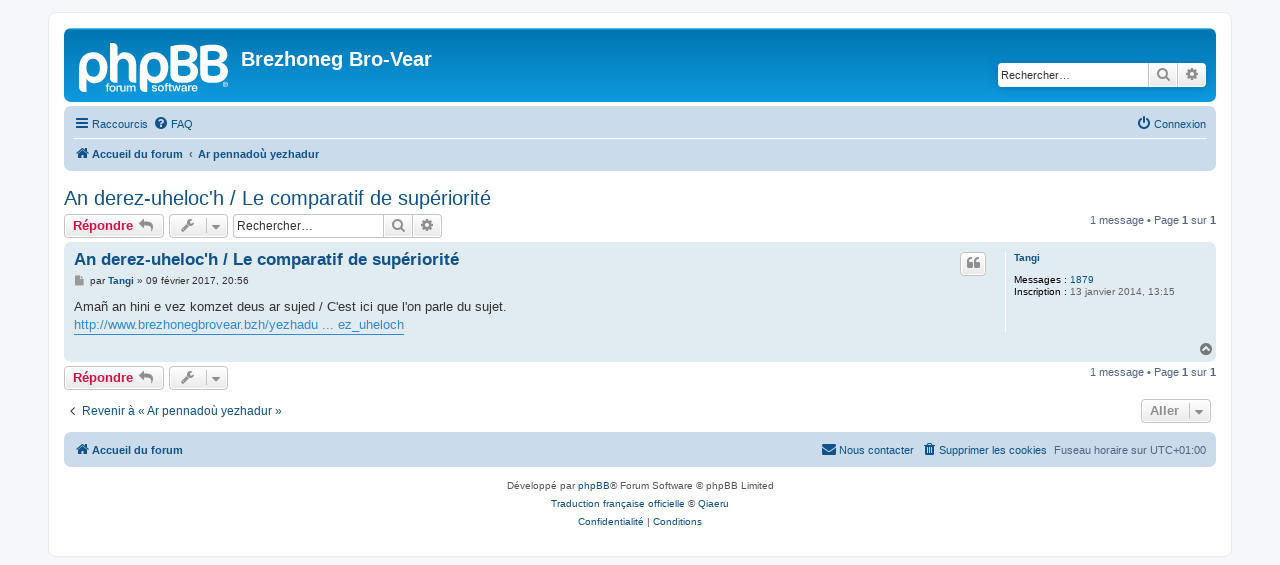

--- FILE ---
content_type: text/html; charset=UTF-8
request_url: https://brezhonegbrovear.bzh/forum/viewtopic.php?p=1458&sid=b811f1e34c452f28c029e3241f2b0cb3
body_size: 4154
content:
<!DOCTYPE html>
<html dir="ltr" lang="fr">
<head>
<meta charset="utf-8" />
<meta http-equiv="X-UA-Compatible" content="IE=edge">
<meta name="viewport" content="width=device-width, initial-scale=1" />

<title>An derez-uheloc'h / Le comparatif de supériorité - Brezhoneg Bro-Vear</title>


	<link rel="canonical" href="https://brezhonegbrovear.bzh/forum/viewtopic.php?t=138">

<!--
	phpBB style name: prosilver
	Based on style:   prosilver (this is the default phpBB3 style)
	Original author:  Tom Beddard ( http://www.subBlue.com/ )
	Modified by:
-->

<link href="./assets/css/font-awesome.min.css?assets_version=24" rel="stylesheet">
<link href="./styles/prosilver/theme/stylesheet.css?assets_version=24" rel="stylesheet">
<link href="./styles/prosilver/theme/fr/stylesheet.css?assets_version=24" rel="stylesheet">




<!--[if lte IE 9]>
	<link href="./styles/prosilver/theme/tweaks.css?assets_version=24" rel="stylesheet">
<![endif]-->





</head>
<body id="phpbb" class="nojs notouch section-viewtopic ltr ">


<div id="wrap" class="wrap">
	<a id="top" class="top-anchor" accesskey="t"></a>
	<div id="page-header">
		<div class="headerbar" role="banner">
					<div class="inner">

			<div id="site-description" class="site-description">
		<a id="logo" class="logo" href="./index.php?sid=af1ff697bb97dd25d376d0a67071a140" title="Accueil du forum">
					<span class="site_logo"></span>
				</a>
				<h1>Brezhoneg Bro-Vear</h1>
				<p></p>
				<p class="skiplink"><a href="#start_here">Accéder au contenu</a></p>
			</div>

									<div id="search-box" class="search-box search-header" role="search">
				<form action="./search.php?sid=af1ff697bb97dd25d376d0a67071a140" method="get" id="search">
				<fieldset>
					<input name="keywords" id="keywords" type="search" maxlength="128" title="Rechercher par mots-clés" class="inputbox search tiny" size="20" value="" placeholder="Rechercher…" />
					<button class="button button-search" type="submit" title="Rechercher">
						<i class="icon fa-search fa-fw" aria-hidden="true"></i><span class="sr-only">Rechercher</span>
					</button>
					<a href="./search.php?sid=af1ff697bb97dd25d376d0a67071a140" class="button button-search-end" title="Recherche avancée">
						<i class="icon fa-cog fa-fw" aria-hidden="true"></i><span class="sr-only">Recherche avancée</span>
					</a>
					<input type="hidden" name="sid" value="af1ff697bb97dd25d376d0a67071a140" />

				</fieldset>
				</form>
			</div>
						
			</div>
					</div>
				<div class="navbar" role="navigation">
	<div class="inner">

	<ul id="nav-main" class="nav-main linklist" role="menubar">

		<li id="quick-links" class="quick-links dropdown-container responsive-menu" data-skip-responsive="true">
			<a href="#" class="dropdown-trigger">
				<i class="icon fa-bars fa-fw" aria-hidden="true"></i><span>Raccourcis</span>
			</a>
			<div class="dropdown">
				<div class="pointer"><div class="pointer-inner"></div></div>
				<ul class="dropdown-contents" role="menu">
					
											<li class="separator"></li>
																									<li>
								<a href="./search.php?search_id=unanswered&amp;sid=af1ff697bb97dd25d376d0a67071a140" role="menuitem">
									<i class="icon fa-file-o fa-fw icon-gray" aria-hidden="true"></i><span>Sujets sans réponse</span>
								</a>
							</li>
							<li>
								<a href="./search.php?search_id=active_topics&amp;sid=af1ff697bb97dd25d376d0a67071a140" role="menuitem">
									<i class="icon fa-file-o fa-fw icon-blue" aria-hidden="true"></i><span>Sujets actifs</span>
								</a>
							</li>
							<li class="separator"></li>
							<li>
								<a href="./search.php?sid=af1ff697bb97dd25d376d0a67071a140" role="menuitem">
									<i class="icon fa-search fa-fw" aria-hidden="true"></i><span>Rechercher</span>
								</a>
							</li>
					
										<li class="separator"></li>

									</ul>
			</div>
		</li>

				<li data-skip-responsive="true">
			<a href="/forum/app.php/help/faq?sid=af1ff697bb97dd25d376d0a67071a140" rel="help" title="Foire aux questions" role="menuitem">
				<i class="icon fa-question-circle fa-fw" aria-hidden="true"></i><span>FAQ</span>
			</a>
		</li>
						
			<li class="rightside"  data-skip-responsive="true">
			<a href="./ucp.php?mode=login&amp;redirect=viewtopic.php%3Fp%3D1458&amp;sid=af1ff697bb97dd25d376d0a67071a140" title="Connexion" accesskey="x" role="menuitem">
				<i class="icon fa-power-off fa-fw" aria-hidden="true"></i><span>Connexion</span>
			</a>
		</li>
						</ul>

	<ul id="nav-breadcrumbs" class="nav-breadcrumbs linklist navlinks" role="menubar">
				
		
		<li class="breadcrumbs" itemscope itemtype="https://schema.org/BreadcrumbList">

			
							<span class="crumb" itemtype="https://schema.org/ListItem" itemprop="itemListElement" itemscope><a itemprop="item" href="./index.php?sid=af1ff697bb97dd25d376d0a67071a140" accesskey="h" data-navbar-reference="index"><i class="icon fa-home fa-fw"></i><span itemprop="name">Accueil du forum</span></a><meta itemprop="position" content="1" /></span>

											
								<span class="crumb" itemtype="https://schema.org/ListItem" itemprop="itemListElement" itemscope data-forum-id="12"><a itemprop="item" href="./viewforum.php?f=12&amp;sid=af1ff697bb97dd25d376d0a67071a140"><span itemprop="name">Ar pennadoù yezhadur</span></a><meta itemprop="position" content="2" /></span>
							
					</li>

		
					<li class="rightside responsive-search">
				<a href="./search.php?sid=af1ff697bb97dd25d376d0a67071a140" title="Accéder aux paramètres avancés de la recherche" role="menuitem">
					<i class="icon fa-search fa-fw" aria-hidden="true"></i><span class="sr-only">Rechercher</span>
				</a>
			</li>
			</ul>

	</div>
</div>
	</div>

	
	<a id="start_here" class="anchor"></a>
	<div id="page-body" class="page-body" role="main">
		
		
<h2 class="topic-title"><a href="./viewtopic.php?t=138&amp;sid=af1ff697bb97dd25d376d0a67071a140">An derez-uheloc'h / Le comparatif de supériorité</a></h2>
<!-- NOTE: remove the style="display: none" when you want to have the forum description on the topic body -->
<div style="display: none !important;">Les articles de grammaire<br /></div>


<div class="action-bar bar-top">
	
			<a href="./posting.php?mode=reply&amp;t=138&amp;sid=af1ff697bb97dd25d376d0a67071a140" class="button" title="Répondre">
							<span>Répondre</span> <i class="icon fa-reply fa-fw" aria-hidden="true"></i>
					</a>
	
			<div class="dropdown-container dropdown-button-control topic-tools">
		<span title="Outils du sujet" class="button button-secondary dropdown-trigger dropdown-select">
			<i class="icon fa-wrench fa-fw" aria-hidden="true"></i>
			<span class="caret"><i class="icon fa-sort-down fa-fw" aria-hidden="true"></i></span>
		</span>
		<div class="dropdown">
			<div class="pointer"><div class="pointer-inner"></div></div>
			<ul class="dropdown-contents">
																												<li>
					<a href="./viewtopic.php?t=138&amp;sid=af1ff697bb97dd25d376d0a67071a140&amp;view=print" title="Aperçu avant impression" accesskey="p">
						<i class="icon fa-print fa-fw" aria-hidden="true"></i><span>Aperçu avant impression</span>
					</a>
				</li>
											</ul>
		</div>
	</div>
	
			<div class="search-box" role="search">
			<form method="get" id="topic-search" action="./search.php?sid=af1ff697bb97dd25d376d0a67071a140">
			<fieldset>
				<input class="inputbox search tiny"  type="search" name="keywords" id="search_keywords" size="20" placeholder="Rechercher…" />
				<button class="button button-search" type="submit" title="Rechercher">
					<i class="icon fa-search fa-fw" aria-hidden="true"></i><span class="sr-only">Rechercher</span>
				</button>
				<a href="./search.php?sid=af1ff697bb97dd25d376d0a67071a140" class="button button-search-end" title="Recherche avancée">
					<i class="icon fa-cog fa-fw" aria-hidden="true"></i><span class="sr-only">Recherche avancée</span>
				</a>
				<input type="hidden" name="t" value="138" />
<input type="hidden" name="sf" value="msgonly" />
<input type="hidden" name="sid" value="af1ff697bb97dd25d376d0a67071a140" />

			</fieldset>
			</form>
		</div>
	
			<div class="pagination">
			1 message
							&bull; Page <strong>1</strong> sur <strong>1</strong>
					</div>
		</div>




			<div id="p1458" class="post has-profile bg2">
		<div class="inner">

		<dl class="postprofile" id="profile1458">
			<dt class="no-profile-rank no-avatar">
				<div class="avatar-container">
																			</div>
								<a href="./memberlist.php?mode=viewprofile&amp;u=48&amp;sid=af1ff697bb97dd25d376d0a67071a140" class="username">Tangi</a>							</dt>

									
		<dd class="profile-posts"><strong>Messages :</strong> <a href="./search.php?author_id=48&amp;sr=posts&amp;sid=af1ff697bb97dd25d376d0a67071a140">1879</a></dd>		<dd class="profile-joined"><strong>Inscription :</strong> 13 janvier 2014, 13:15</dd>		
		
						
						
		</dl>

		<div class="postbody">
						<div id="post_content1458">

					<h3 class="first">
						<a href="./viewtopic.php?p=1458&amp;sid=af1ff697bb97dd25d376d0a67071a140#p1458">An derez-uheloc'h / Le comparatif de supériorité</a>
		</h3>

													<ul class="post-buttons">
																																									<li>
							<a href="./posting.php?mode=quote&amp;p=1458&amp;sid=af1ff697bb97dd25d376d0a67071a140" title="Répondre en citant le message" class="button button-icon-only">
								<i class="icon fa-quote-left fa-fw" aria-hidden="true"></i><span class="sr-only">Citer</span>
							</a>
						</li>
														</ul>
							
						<p class="author">
									<a class="unread" href="./viewtopic.php?p=1458&amp;sid=af1ff697bb97dd25d376d0a67071a140#p1458" title="Message">
						<i class="icon fa-file fa-fw icon-lightgray icon-md" aria-hidden="true"></i><span class="sr-only">Message</span>
					</a>
								<span class="responsive-hide">par <strong><a href="./memberlist.php?mode=viewprofile&amp;u=48&amp;sid=af1ff697bb97dd25d376d0a67071a140" class="username">Tangi</a></strong> &raquo; </span><time datetime="2017-02-09T19:56:31+00:00">09 février 2017, 20:56</time>
			</p>
			
			
			
			
			<div class="content">Amañ an hini e vez komzet deus ar sujed / C'est ici que l'on parle du sujet.<br>
<a href="http://www.brezhonegbrovear.bzh/yezhadur.php?pajenn=an_derez_uheloch" class="postlink">http://www.brezhonegbrovear.bzh/yezhadu ... ez_uheloch</a></div>

			
			
									
						
										
						</div>

		</div>

				<div class="back2top">
						<a href="#top" class="top" title="Haut">
				<i class="icon fa-chevron-circle-up fa-fw icon-gray" aria-hidden="true"></i>
				<span class="sr-only">Haut</span>
			</a>
					</div>
		
		</div>
	</div>

	

	<div class="action-bar bar-bottom">
	
			<a href="./posting.php?mode=reply&amp;t=138&amp;sid=af1ff697bb97dd25d376d0a67071a140" class="button" title="Répondre">
							<span>Répondre</span> <i class="icon fa-reply fa-fw" aria-hidden="true"></i>
					</a>
		
		<div class="dropdown-container dropdown-button-control topic-tools">
		<span title="Outils du sujet" class="button button-secondary dropdown-trigger dropdown-select">
			<i class="icon fa-wrench fa-fw" aria-hidden="true"></i>
			<span class="caret"><i class="icon fa-sort-down fa-fw" aria-hidden="true"></i></span>
		</span>
		<div class="dropdown">
			<div class="pointer"><div class="pointer-inner"></div></div>
			<ul class="dropdown-contents">
																												<li>
					<a href="./viewtopic.php?t=138&amp;sid=af1ff697bb97dd25d376d0a67071a140&amp;view=print" title="Aperçu avant impression" accesskey="p">
						<i class="icon fa-print fa-fw" aria-hidden="true"></i><span>Aperçu avant impression</span>
					</a>
				</li>
											</ul>
		</div>
	</div>

	
	
	
			<div class="pagination">
			1 message
							&bull; Page <strong>1</strong> sur <strong>1</strong>
					</div>
	</div>


<div class="action-bar actions-jump">
		<p class="jumpbox-return">
		<a href="./viewforum.php?f=12&amp;sid=af1ff697bb97dd25d376d0a67071a140" class="left-box arrow-left" accesskey="r">
			<i class="icon fa-angle-left fa-fw icon-black" aria-hidden="true"></i><span>Revenir à « Ar pennadoù yezhadur »</span>
		</a>
	</p>
	
		<div class="jumpbox dropdown-container dropdown-container-right dropdown-up dropdown-left dropdown-button-control" id="jumpbox">
			<span title="Aller" class="button button-secondary dropdown-trigger dropdown-select">
				<span>Aller</span>
				<span class="caret"><i class="icon fa-sort-down fa-fw" aria-hidden="true"></i></span>
			</span>
		<div class="dropdown">
			<div class="pointer"><div class="pointer-inner"></div></div>
			<ul class="dropdown-contents">
																				<li><a href="./viewforum.php?f=5&amp;sid=af1ff697bb97dd25d376d0a67071a140" class="jumpbox-forum-link"> <span> Brezhoneg Bro-Vear</span></a></li>
																<li><a href="./viewforum.php?f=15&amp;sid=af1ff697bb97dd25d376d0a67071a140" class="jumpbox-forum-link"> <span> INSCRIPTIONS</span></a></li>
																<li><a href="./viewforum.php?f=13&amp;sid=af1ff697bb97dd25d376d0a67071a140" class="jumpbox-forum-link"> <span> Al lec'hienn</span></a></li>
																<li><a href="./viewforum.php?f=12&amp;sid=af1ff697bb97dd25d376d0a67071a140" class="jumpbox-forum-link"> <span> Ar pennadoù yezhadur</span></a></li>
																<li><a href="./viewforum.php?f=3&amp;sid=af1ff697bb97dd25d376d0a67071a140" class="jumpbox-forum-link"> <span> Ar brezhoneg</span></a></li>
																<li><a href="./viewforum.php?f=7&amp;sid=af1ff697bb97dd25d376d0a67071a140" class="jumpbox-sub-link"><span class="spacer"></span> <span>&#8627; &nbsp; Al lodenn &quot;Geriadur&quot;</span></a></li>
																<li><a href="./viewforum.php?f=6&amp;sid=af1ff697bb97dd25d376d0a67071a140" class="jumpbox-sub-link"><span class="spacer"></span> <span>&#8627; &nbsp; Al lodenn &quot;Temoù&quot;</span></a></li>
																<li><a href="./viewforum.php?f=8&amp;sid=af1ff697bb97dd25d376d0a67071a140" class="jumpbox-sub-link"><span class="spacer"></span> <span>&#8627; &nbsp; Al lodenn &quot;Yezhadur&quot;</span></a></li>
																<li><a href="./viewforum.php?f=11&amp;sid=af1ff697bb97dd25d376d0a67071a140" class="jumpbox-sub-link"><span class="spacer"></span> <span>&#8627; &nbsp; Al lodenn &quot;Dielloù&quot;</span></a></li>
																<li><a href="./viewforum.php?f=9&amp;sid=af1ff697bb97dd25d376d0a67071a140" class="jumpbox-sub-link"><span class="spacer"></span> <span>&#8627; &nbsp; Al lec'hienn</span></a></li>
																<li><a href="./viewforum.php?f=10&amp;sid=af1ff697bb97dd25d376d0a67071a140" class="jumpbox-sub-link"><span class="spacer"></span> <span>&#8627; &nbsp; Ar brezhoneg</span></a></li>
																<li><a href="./viewforum.php?f=16&amp;sid=af1ff697bb97dd25d376d0a67071a140" class="jumpbox-sub-link"><span class="spacer"></span> <span>&#8627; &nbsp; Al levr</span></a></li>
											</ul>
		</div>
	</div>

	</div>



			</div>


<div id="page-footer" class="page-footer" role="contentinfo">
	<div class="navbar" role="navigation">
	<div class="inner">

	<ul id="nav-footer" class="nav-footer linklist" role="menubar">
		<li class="breadcrumbs">
									<span class="crumb"><a href="./index.php?sid=af1ff697bb97dd25d376d0a67071a140" data-navbar-reference="index"><i class="icon fa-home fa-fw" aria-hidden="true"></i><span>Accueil du forum</span></a></span>					</li>
		
				<li class="rightside">Fuseau horaire sur <span title="Europe/Paris">UTC+01:00</span></li>
							<li class="rightside">
				<a href="./ucp.php?mode=delete_cookies&amp;sid=af1ff697bb97dd25d376d0a67071a140" data-ajax="true" data-refresh="true" role="menuitem">
					<i class="icon fa-trash fa-fw" aria-hidden="true"></i><span>Supprimer les cookies</span>
				</a>
			</li>
																<li class="rightside" data-last-responsive="true">
				<a href="./memberlist.php?mode=contactadmin&amp;sid=af1ff697bb97dd25d376d0a67071a140" role="menuitem">
					<i class="icon fa-envelope fa-fw" aria-hidden="true"></i><span>Nous contacter</span>
				</a>
			</li>
			</ul>

	</div>
</div>

	<div class="copyright">
				<p class="footer-row">
			<span class="footer-copyright">Développé par <a href="https://www.phpbb.com/">phpBB</a>&reg; Forum Software &copy; phpBB Limited</span>
		</p>
				<p class="footer-row">
			<span class="footer-copyright"><a href="https://www.phpbb.com/customise/db/translation/french/">Traduction française officielle</a> &copy; <a href="https://www.qiaeru.com">Qiaeru</a></span>
		</p>
						<p class="footer-row" role="menu">
			<a class="footer-link" href="./ucp.php?mode=privacy&amp;sid=af1ff697bb97dd25d376d0a67071a140" title="Confidentialité" role="menuitem">
				<span class="footer-link-text">Confidentialité</span>
			</a>
			|
			<a class="footer-link" href="./ucp.php?mode=terms&amp;sid=af1ff697bb97dd25d376d0a67071a140" title="Conditions" role="menuitem">
				<span class="footer-link-text">Conditions</span>
			</a>
		</p>
					</div>

	<div id="darkenwrapper" class="darkenwrapper" data-ajax-error-title="Erreur AJAX" data-ajax-error-text="Une erreur est survenue lors du traitement de votre requête." data-ajax-error-text-abort="La requête a été interrompue par l’utilisateur." data-ajax-error-text-timeout="Votre requête a expiré prématurément. Veuillez réessayer." data-ajax-error-text-parsererror="Une erreur est survenue lors du traitement de votre requête et le serveur a renvoyé une réponse invalide.">
		<div id="darken" class="darken">&nbsp;</div>
	</div>

	<div id="phpbb_alert" class="phpbb_alert" data-l-err="Erreur" data-l-timeout-processing-req="Le délai a été dépassé.">
		<a href="#" class="alert_close">
			<i class="icon fa-times-circle fa-fw" aria-hidden="true"></i>
		</a>
		<h3 class="alert_title">&nbsp;</h3><p class="alert_text"></p>
	</div>
	<div id="phpbb_confirm" class="phpbb_alert">
		<a href="#" class="alert_close">
			<i class="icon fa-times-circle fa-fw" aria-hidden="true"></i>
		</a>
		<div class="alert_text"></div>
	</div>
</div>

</div>

<div>
	<a id="bottom" class="anchor" accesskey="z"></a>
	<img class="sr-only" aria-hidden="true" src="&#x2F;forum&#x2F;app.php&#x2F;cron&#x2F;cron.task.core.tidy_sessions&#x3F;sid&#x3D;af1ff697bb97dd25d376d0a67071a140" width="1" height="1" alt="">
</div>

<script src="./assets/javascript/jquery-3.6.0.min.js?assets_version=24"></script>
<script src="./assets/javascript/core.js?assets_version=24"></script>



<script src="./styles/prosilver/template/forum_fn.js?assets_version=24"></script>
<script src="./styles/prosilver/template/ajax.js?assets_version=24"></script>



</body>
</html>
